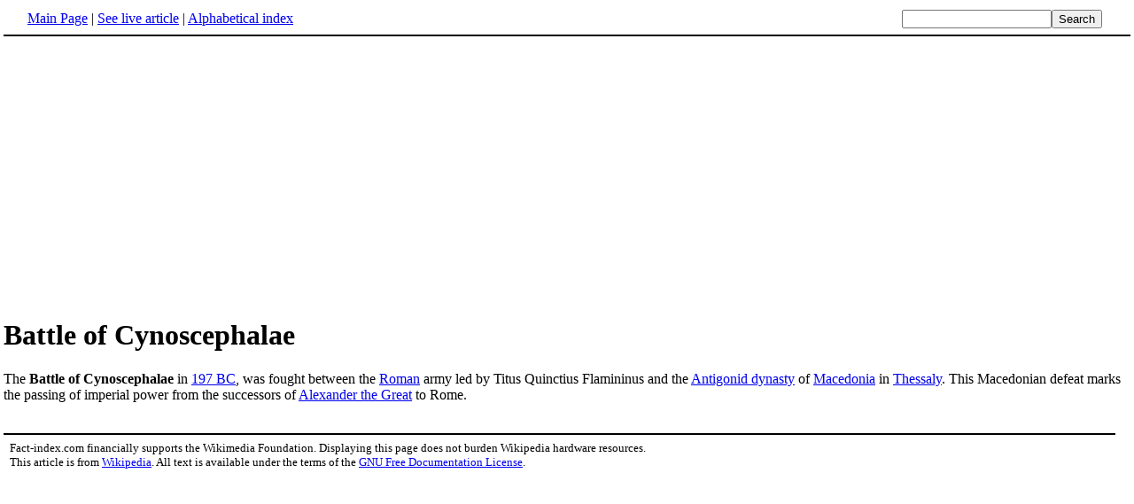

--- FILE ---
content_type: text/html; charset=utf-8
request_url: https://www.google.com/recaptcha/api2/aframe
body_size: 258
content:
<!DOCTYPE HTML><html><head><meta http-equiv="content-type" content="text/html; charset=UTF-8"></head><body><script nonce="rLL2-9xyjb9QP-S2rMHKzg">/** Anti-fraud and anti-abuse applications only. See google.com/recaptcha */ try{var clients={'sodar':'https://pagead2.googlesyndication.com/pagead/sodar?'};window.addEventListener("message",function(a){try{if(a.source===window.parent){var b=JSON.parse(a.data);var c=clients[b['id']];if(c){var d=document.createElement('img');d.src=c+b['params']+'&rc='+(localStorage.getItem("rc::a")?sessionStorage.getItem("rc::b"):"");window.document.body.appendChild(d);sessionStorage.setItem("rc::e",parseInt(sessionStorage.getItem("rc::e")||0)+1);localStorage.setItem("rc::h",'1768979497877');}}}catch(b){}});window.parent.postMessage("_grecaptcha_ready", "*");}catch(b){}</script></body></html>